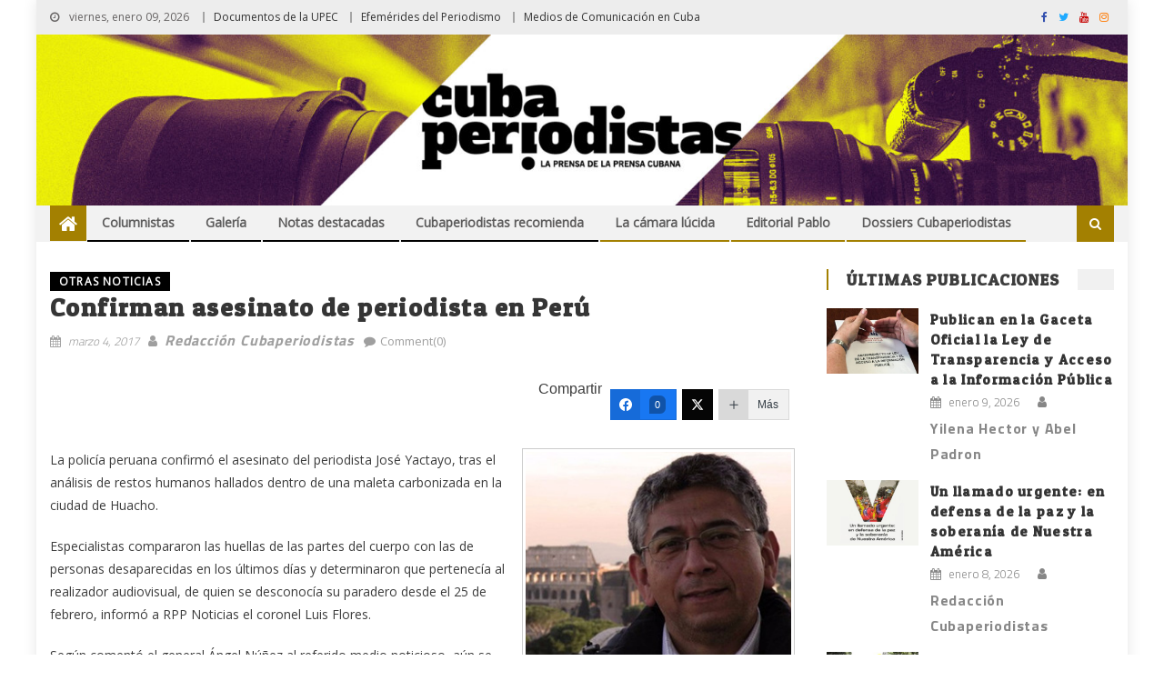

--- FILE ---
content_type: text/css
request_url: https://www.cubaperiodistas.cu/wp-content/themes/editorial/style.css?ver=1.3.9
body_size: 9945
content:
/*
Theme Name:     Editorial
Theme URI:      https://mysterythemes.com/wp-themes/editorial/
Author:         Mystery Themes
Author URI:     https://mysterythemes.com/
Description:    Editorial is a ultimate responsive magazine style Free WordPress theme. Suitable for online magazines, newspaper, publishing, personal blogs and any kind of sites. It is completely built on Customizer which allows you to customize most of the theme settings easily with live previews. It is fully widgetized theme so as to let users manage the website using the easy to use widgets. It is a flexible and powerful theme, which provides a lot of customization possibilities to the users. Get free support at https://mysterythemes.com/support/forum/themes/free-themes/ and check the demo at http://demo.mysterythemes.com/editorial/
Version:        1.3.9
License:        GNU General Public License v3 or later
License URI:    http://www.gnu.org/licenses/gpl-3.0.html
Text Domain:    editorial
Tags:           news, grid-layout, custom-colors, one-column, two-columns, three-columns, left-sidebar, right-sidebar, footer-widgets, full-width-template, theme-options, translation-ready, rtl-language-support

This theme, like WordPress, is licensed under the GPL.
Use it to make something cool, have fun, and share what you've learned with others.

Editorial is based on Underscores http://underscores.me/, (C) 2012-2015 Automattic, Inc.
Underscores is distributed under the terms of the GNU GPL v3 or later.

Normalizing styles have been helped along thanks to the fine work of
Nicolas Gallagher and Jonathan Neal http://necolas.github.com/normalize.css/
*//*--------------------------------------------------------------
Reset
--------------------------------------------------------------*/

html, body, div, span, applet, object, iframe, 
h1, h2, h3, h4, h5, h6, p, blockquote, pre, a, 
abbr, acronym, address, big, cite, code, del, dfn, em, font, 
ins, kbd, q, s, samp, small, strike, strong, sub, sup, 
tt, var, dl, dt, dd, ol, ul, li, fieldset, form, label, legend, 
table, caption, tbody, tfoot, thead, tr, th, td {
    border: 0;
    font-family: inherit;
    font-size: 100%;
    font-style: inherit;
    font-weight: inherit;
    margin: 0;
    outline: 0;
    padding: 0;
    vertical-align: baseline;
}

html {
    font-size: 62.5%;
    /* Corrects text resizing oddly in IE6/7 when body font-size is set using em units http://clagnut.com/blog/348/#c790 */
    overflow-y: scroll;
    /* Keeps page centered in all browsers regardless of content height */
    -webkit-text-size-adjust: 100%;
    /* Prevents iOS text size adjust after orientation change, without disabling user zoom */
    -ms-text-size-adjust: 100%;
    /* www.456bereastreet.com/archive/201012/controlling_text_size_in_safari_for_ios_without_disabling_user_zoom/ */
}

*,
*:before,
*:after {
    /* apply a natural box layout model to all elements; see http://www.paulirish.com/2012/box-sizing-border-box-ftw/ */
    -webkit-box-sizing: border-box;
    /* Not needed for modern webkit but still used by Blackberry Browser 7.0; see http://caniuse.com/#search=box-sizing */
    -moz-box-sizing: border-box;
    /* Still needed for Firefox 28; see http://caniuse.com/#search=box-sizing */
    box-sizing: border-box;
}

body {
    background: #fff;
}

article,
aside,
details,
figcaption,
figure,
footer,
header,
main,
nav,
section {
    display: block;
}

ol,
ul {
    list-style: none;
}

table {
    border-collapse: separate;
    border-spacing: 0;
}

caption,
th,
td {
    font-weight: normal;
    text-align: left;
}

blockquote:before,
blockquote:after,
q:before,
q:after {
    content: "";
}

blockquote,
q {
    quotes: "" "";
}

a:focus {
    outline: 0;
}

a:hover,
a:active {
    outline: 0;
}

a img {
    border: 0;
}


/*--------------------------------------------------------------
Typography
--------------------------------------------------------------*/

body,
button,
input,
select,
textarea {
    color: #3d3d3d;
    font-family: 'Titillium Web', sans-serif;
    font-size: 14px;
    line-height: 1.8;
    font-weight: 400;
}

h1,
h2,
h3,
h4,
h5,
h6 {
    clear: both;
    font-weight: normal;
    font-family: 'Titillium Web', sans-serif;
    line-height: 1.3;
    margin-bottom: 15px;
    color: #3d3d3d;
    font-weight: 700;
}

p {
    margin-bottom: 20px;
}

b,
strong {
    font-weight: bold;
}

dfn,
cite,
em,
i {
    font-style: italic;
}

blockquote {
    margin: 0 15px;
    font-size: 20px;
    font-style: italic;
    font-family: 'Titillium Web', sans-serif;
    font-weight: 300;
}

address {
    margin: 0 0 15px;
}

pre {
    background: #eee;
    font-family: "Courier 10 Pitch", Courier, monospace;
    font-size: 15px;
    font-size: 1.5rem;
    line-height: 1.6;
    margin-bottom: 1.6em;
    max-width: 100%;
    overflow: auto;
    padding: 1.6em;
}

code,
kbd,
tt,
var {
    font: 15px Monaco, Consolas, "Andale Mono", "DejaVu Sans Mono", monospace;
}

abbr,
acronym {
    border-bottom: 1px dotted #666;
    cursor: help;
}

mark,
ins {
    background: #fff9c0;
    text-decoration: none;
}

sup,
sub {
    font-size: 75%;
    height: 0;
    line-height: 0;
    position: relative;
    vertical-align: baseline;
}

sup {
    bottom: 1ex;
}

sub {
    top: .5ex;
}

small {
    font-size: 75%;
}

big {
    font-size: 125%;
}

h1 {
    font-size: 36px;
}

h2 {
    font-size: 30px;
}

h3 {
    font-size: 26px;
}

h4 {
    font-size: 20px;
}

h5 {
    font-size: 18px;
}

h6 {
    font-size: 16px;
}


/*--------------------------------------------------------------
Elements
--------------------------------------------------------------*/

hr {
    background-color: #ccc;
    border: 0;
    height: 1px;
    margin-bottom: 15px;
}

ul,
ol {
    margin: 0 0 15px 20px;
}

ul {
    list-style: disc;
}

ol {
    list-style: decimal;
}

li > ul,
li > ol {
    margin-bottom: 0;
    margin-left: 15px;
}

dt {
    font-weight: bold;
}

dd {
    margin: 0 15px 15px;
}

img {
    height: auto;
    /* Make sure images are scaled correctly. */
    max-width: 100%;
    /* Adhere to container width. */
    vertical-align: middle;
}

figure {
    margin: 0;
}

table {
    margin: 0 0 15px;
    width: 100%;
    border-collapse: collapse;
}

th {
    font-weight: bold;
    border: 1px solid #CCC;
    padding: 5px 10px;
}

td {
    border: 1px solid #CCC;
    padding: 5px 10px;
}


/*--------------------------------------------------------------
Forms
--------------------------------------------------------------*/

button,
input,
select,
textarea {
    font-size: 100%;
    /* Corrects font size not being inherited in all browsers */
    margin: 0;
    /* Addresses margins set differently in IE6/7, F3/4, S5, Chrome */
    vertical-align: middle;
}

.navigation .nav-links a,
.bttn,
button,
input[type="button"],
input[type="reset"],
input[type="submit"] {
    background: #f54337;
    color: #ffffff;
    cursor: pointer;
    /* Improves usability and consistency of cursor style between image-type 'input' and others */
    font-size: 14px;
    line-height: 13px;
    height: 33px;
    border: none;
    padding: 10px 15px;
    font-weight: 400;
    display: inline-block;
    position: relative;
    text-shadow: none;
    border: 1px solid #f54337;
}

.navigation .nav-links a:hover,
.bttn:hover,
button,
input[type="button"]:hover,
input[type="reset"]:hover,
input[type="submit"]:hover {
    background: #f54337;
    color: #ffffff !important;
}

input[type="checkbox"],
input[type="radio"] {
    padding: 0;
}

button::-moz-focus-inner,
input::-moz-focus-inner {
    /* Corrects inner padding and border displayed oddly in FF3/4 www.sitepen.com/blog/2008/05/14/the-devils-in-the-details-fixing-dojos-toolbar-buttons/ */
    border: 0;
    padding: 0;
}

input[type="text"],
input[type="email"],
input[type="url"],
input[type="password"],
input[type="search"] {
    color: #666;
    border: 1px solid #ccc;
    height: 36px;
    width: 100%;
    -webkit-appearance: none;
}

input[type="text"]:focus,
input[type="email"]:focus,
input[type="url"]:focus,
input[type="password"]:focus,
input[type="search"]:focus,
textarea:focus {
    border: 1px solid #AAA;
}

.searchform input[type="text"]:focus {
    border: none;
}

input[type="text"],
input[type="email"],
input[type="url"],
input[type="password"],
input[type="search"] {
    padding: 3px 6px;
}

textarea {
    overflow: auto;
    /* Removes default vertical scrollbar in IE6/7/8/9 */
    padding-left: 3px;
    vertical-align: top;
    /* Improves readability and alignment in all browsers */
    color: #666;
    border: 1px solid #ccc;
    height: 160px;
    max-width: 100%;
    width: 100%;
}

.no-results input[type="search"] {
    width: 45%;
}


/*--------------------------------------------------------------
Links
--------------------------------------------------------------*/

a {
    color: #f54337;
    text-decoration: none;
    transition: all 0.3s ease-in-out;
    -webkit-transition: all 0.3s ease-in-out;
    -moz-transition: all 0.3s ease-in-out;
}

a:visited {}

a:hover,
a:focus,
a:active {
    color: #f54337;
}


/*--------------------------------------------------------------
Accessibility
--------------------------------------------------------------*/


/* Text meant only for screen readers */

.screen-reader-text {
    clip: rect(1px, 1px, 1px, 1px);
    position: absolute !important;
}

.screen-reader-text:hover,
.screen-reader-text:active,
.screen-reader-text:focus {
    background-color: #f1f1f1;
    border-radius: 3px;
    box-shadow: 0 0 2px 2px rgba(0, 0, 0, 0.6);
    clip: auto !important;
    color: #21759b;
    display: block;
    font-size: 14px;
    font-weight: bold;
    height: auto;
    left: 5px;
    line-height: normal;
    padding: 15px 23px 14px;
    text-decoration: none;
    top: 5px;
    width: auto;
    z-index: 100000;
    /* Above WP toolbar */
}


/*--------------------------------------------------------------
Alignments
--------------------------------------------------------------*/

.alignleft {
    display: inline;
    float: left;
    margin-right: 15px;
}

.alignright {
    display: inline;
    float: right;
    margin-left: 15px;
}

.aligncenter {
    clear: both;
    display: block;
    margin: 0 auto;
}


/*--------------------------------------------------------------
Clearings
--------------------------------------------------------------*/

.clearfix:before,
.clearfix:after,
.row:before,
.row:after,
.entry-content:before,
.entry-content:after,
.comment-content:before,
.comment-content:after,
.site-header:before,
.site-header:after,
.site-content:before,
.site-content:after,
.site-footer:before,
.site-footer:after,
.mt-container:after,
.mt-container:before {
    content: '';
    display: table;
}

.clearfix:after,
.row:after,
.entry-content:after,
.comment-content:after,
.site-header:after,
.site-content:after,
.site-footer:after,
.mt-container:after {
    clear: both;
}

.clear {
    clear: both;
}


/*--------------------------------------------------------------
9.0 Widgets
--------------------------------------------------------------*/

.widget {
    margin: 0 0 25px;
    padding-bottom: 10px;
}


/* Make sure select elements fit in widgets */

.widget select {
    max-width: 100%;
}


/*--------------------------------------------------------------
Posts and pages
--------------------------------------------------------------*/

.sticky {
    display: block;
}

h1.entry-title {
    color: #353535;
    font-weight: 700;
    margin-bottom: 0;
    padding-bottom: 0;
    text-transform: capitalize;
}

h1.entry-title a {
    color: #3d3d3d;
}

.hentry {
    margin: 0 0 15px;
}

.single .byline,
.group-blog .byline,
.posted-on,
.blog-author,
.blog-cat {
    display: inline;
    font-family: 'Titillium Web', sans-serif;
    font-size: 14px;
    font-style: italic;
    font-weight: 300;
}

.cat-links {
    margin-right: 10px;
}

.page-content,
.entry-content,
.entry-summary {
    margin: 15px 0 0;
}

.page-links {
    clear: both;
    margin: 0 0 15px;
}

.edit-link .post-edit-link {
    background: #f54337;
    padding: 4px 10px;
    color: #FFF !important;
    line-height: 1;
    border-radius: 3px;
    font-size: 13px;
}

.edit-link .post-edit-link:before {
    content: "\f044";
    font-family: FontAwesome;
    margin-right: 5px;
}

#blog-post article.hentry,
.search article.hentry,
.archive article.hentry,
.tag article.hentry,
.category article.hentry,
.blog article.hentry {
    margin-bottom: 20px;
    padding-bottom: 20px;
    border-bottom: 1px dashed #DDD;
}

.blog article.hentry:first-child {
    margin-top: 30px;
}

article.hentry .edit-link {
    display: block;
    margin-top: 20px;
}

article.hentry h1.entry-title {
    margin-bottom: 5px;
    line-height: 1.2;
}

article.hentry .entry-footer > span {
    margin-right: 15px;
    font-size: 13px;
}

.page-header .page-title {
    color: #333333;
    padding-bottom: 15px;
}

.posted-on:before {
    content: "\f073";
    font-family: FontAwesome;
    font-style: normal;
    margin-right: 5px;
}

.cat-links:before {
    content: "\f07c";
    font-family: FontAwesome;
    font-style: normal;
    margin-right: 5px;
}

.comments-link:before {
    content: "\f075";
    font-family: FontAwesome;
    font-style: normal;
    margin-right: 5px;
}

.byline:before {
    content: "\f007";
    font-family: FontAwesome;
    font-style: normal;
    margin-right: 5px;
}

.tags-links:before {
    content: "\f02c";
    font-family: FontAwesome;
    font-style: normal;
    margin-right: 3px;
}

.updated {
    display: none;
}

.published.updated {
    display: inline-block;
}

.entry-footer a {
    color: #999;
}

.entry-footer a:hover {
    color: #f54337
}

.nav-links .meta-nav {
    display: none;
}

.nav-links .nav-previous,
.nav-links .nav-next {
    width: 50%;
    float: left;
}

.nav-links .nav-next {
    text-align: right;
    float: right;
}

.nav-links .nav-previous a:before {
    content: "\f0d9";
    font-family: FontAwesome;
    font-style: normal;
    margin-right: 5px;
}

.nav-links .nav-next a:after {
    content: "\f0da";
    font-family: FontAwesome;
    font-style: normal;
    margin-left: 5px;
}

.nav-links .nav-previous,
.nav-links .nav-next {
  float: left;
  width: 25%;
}

.nav-links .nav-next {
  float: right;
}

.nav-links .nav-next a,
.nav-links .nav-previous a {
  display: block;
  overflow: hidden;
  text-overflow: ellipsis;
  white-space: nowrap;
}

.entry-thumbnail {
    width: 38%;
    float: left;
}

.entry-excerpt {
    width: 60%;
    float: right;
}

.short-content {
    margin-bottom: 10px;
}

.short-content + .bttn {
    float: right;
}

.entry-footer {
    margin-top: 10px;
}

.full-width {
    float: none;
    width: 100%;
}


/*--------------------------------------------------------------
Asides
--------------------------------------------------------------*/

.blog .format-aside .entry-title,
.archive .format-aside .entry-title {
    display: none;
}


/*--------------------------------------------------------------
Comments
--------------------------------------------------------------*/

.comment-content a {
    word-wrap: break-word;
}

.bypostauthor {
    display: block;
}

#comments h2.comments-title {
    color: #333;
    display: inline-block;
    font-size: 22px;
    font-style: normal;
    font-weight: 700;
    margin: 15px 0;
    padding: 8px 15px;
}

#comments h3 {
    margin: 0 0 10px;
    color: #141414;
    font-weight: 600;
    display: inline-block;
    line-height: 22px;
    font-size: 18px;
}

#commentform label {
    width: 120px;
    display: block;
}

textarea#comment {
    width: 100%;
    height: 150px;
}


/*Comment Lists*/

.comments-area ol {
    margin: 0;
    padding: 0;
    list-style: none;
}

.comments-area ol.children {
    margin: 0 0 0 15px;
}

.comment-list .comment-body {
    padding: 15px;
    margin-bottom: 20px;
    background: #F2F2F2;
    border-top: 2px solid #f54337;
}

.comment-author img {
    vertical-align: text-top;
    margin-right: 15px;
}

.comment-metadata {
  margin-top: -10px;
  padding-left: 57px;
}

.comment-content {
  padding-left: 58px;
  margin-top: 10px;
}

.comment-author .fn {
    font-style: normal;
    font-size: 16px;
    text-transform: capitalize;
    font-weight: bold;
}

.comment-author .fn .url {
    color: #333;
    padding: 0 5px;
}

.comment-author .fn .url:hover {
    color: #f54337;
}

.comment-author .says {
    display: none;
}

.commentmetadata {
    float: right;
    font-weight: normal;
    font-size: 12px;
    font-style: italic;
    font-weight: 300;
}

.commentmetadata a {
    color: #666;
}

.commentmetadata .comment-edit-link {
    color: #01AEFD;
}

.commentmetadata + .clear {
    margin-bottom: 20px;
}

.reply .comment-reply-link {
    background: none repeat scroll 0 0 #f54337;
    border-radius: 3px;
    color: #FFFFFF;
    font-size: 13px;
    line-height: 1;
    padding: 2px 10px;
}

#respond {
    background: #f9f9f9 none repeat scroll 0 0;
    color: #141414;
    margin-top: 90px;
    padding: 20px;
}

#commentform .form-submit {
    margin-bottom: 0;
}

#cancel-comment-reply-link {
    font-style: italic;
    color: #f54337;
}

#cancel-comment-reply-link:before {
    font-family: FontAwesome;
    content: "\f057";
    margin: 0 5px 0 20px;
    font-style: normal;
    color: #f54337;
}

.logged-in-as a {
    color: #f54337;
}


/*--------------------------------------------------------------
Infinite scroll
--------------------------------------------------------------*/


/* Globally hidden elements when Infinite Scroll is supported and in use. */

.infinite-scroll .paging-navigation,

/* Older / Newer Posts Navigation (always hidden) */

.infinite-scroll.neverending .site-footer {
    /* Theme Footer (when set to scrolling) */
    display: none;
}


/* When Infinite Scroll has reached its end we need to re-display elements that were hidden (via .neverending) before */

.infinity-end.neverending .site-footer {
    display: block;
}

#infinite-footer {
    display: none;
}


/*--------------------------------------------------------------
Media
--------------------------------------------------------------*/

.page-content img.wp-smiley,
.entry-content img.wp-smiley,
.comment-content img.wp-smiley {
    border: none;
    margin-bottom: 0;
    margin-top: 0;
    padding: 0;
}

.wp-caption {
    border: 1px solid #ccc;
    margin-bottom: 15px;
    max-width: 100%;
}

.wp-caption img[class*="wp-image-"] {
    display: block;
    margin: 1.2% auto 0;
    max-width: 98%;
}

.wp-caption-text {
    text-align: center;
}

.wp-caption .wp-caption-text {
    margin: 10px 0;
}

.site-main .gallery {
    margin-bottom: 1.5em;
}

.gallery-caption {}

.site-main .gallery a img {
    border: none;
    height: auto;
    max-width: 90%;
}

.site-main .gallery dd,
.site-main .gallery figcaption {
    margin: 0;
}

.site-main .gallery-columns-4 .gallery-item {}

.site-main .gallery-columns-4 .gallery-item img {}


/* Make sure embeds and iframes fit their containers */

embed,
iframe,
object {
    max-width: 100%;
}


/*--------------------------------------------------------------
Galleries
--------------------------------------------------------------*/
.gallery {
    margin-bottom: 1.5em;
    margin-left: -2%;
}

.gallery-item {
    display: inline-block;
    text-align: center;
    vertical-align: top;
    width: 100%;
    margin-bottom: 3%;
    margin-left: 2%;
}

.site-main .gallery a img {
  max-width: none;
  width: 100%;
}

.gallery-columns-2 .gallery-item {
    max-width: 47%;
}

.gallery-columns-3 .gallery-item {
    max-width: 31.33%;
}

.gallery-columns-4 .gallery-item {
    max-width: 23%;
}

.gallery-columns-5 .gallery-item {
    max-width: 18%;
}

.gallery-columns-6 .gallery-item {
    max-width: 14.66%;
}

.gallery-columns-7 .gallery-item {
    max-width: 12.28%;
}

.gallery-columns-8 .gallery-item {
    max-width: 10.5%;
}

.gallery-columns-9 .gallery-item {
    max-width: 9.11%;
}

.gallery-caption {
    display: block;
}


/*--------------------------------------------------------------
Grid CSS
--------------------------------------------------------------*/

.mt-column-wrapper {
    margin-left: -2%;
}

.mt-column-1 {
    float: left;
    width: 98%;
    margin-left: 2%;
}

.mt-column-2 {
    float: left;
    width: 48%;
    margin-left: 2%;
}

.mt-column-3 {
    float: left;
    width: 31.33%;
    margin-left: 2%;
}

.mt-column-4 {
    float: left;
    width: 23%;
    margin-left: 2%;
}


/*--------------------------------------------------------------
COMMON CSS
--------------------------------------------------------------*/

body {
    font-weight: 400;
    overflow: hidden;
    position: relative;
    font-family: 'Titillium Web', sans-serif;
    line-height: 1.8;
}

.boxed_layout #page {
    box-shadow: 0 0 15px rgba(0, 0, 0, 0.1);
    margin: 0 auto;
    width: 1200px;
    background: #ffffff;
}

body.fullwidth-layout #page {
    background: #fff none repeat scroll 0 0;
}

.mt-container {
    width: 1170px;
    margin: 0 auto;
}

.hide {
    display: none;
}


/*--------------------------------------------------------------
TOP HEADER CSS
--------------------------------------------------------------*/

.top-header-section {
    background: rgba(0, 0, 0, 0.07) none repeat scroll 0 0;
    font-size: 12px;
    padding: 8px 0;
}

.top-header-section .date-section {
    float: left;
    margin-right: 15px;
    color: #666363;
}

.top-header-section .date-section::before {
    content: "\f017";
    display: inline-block;
    font-family: FontAwesome;
    margin-right: 8px;
}

.top-menu ul,
#footer-navigation ul {
    list-style: outside none none;
    margin: 0;
    padding: 0;
}

.top-menu ul li,
#footer-navigation ul li {
    border-left: 2px solid rgba(0, 0, 0, 0.3);
    display: inline-block;
    line-height: 12px;
    margin-right: 10px;
    padding: 0 0 0 10px;
}

.top-menu ul li a,
#footer-navigation ul li a {
    color: #333;
}

.top-menu ul li a:hover,
#footer-navigation ul li a:hover {
    color: #f54337;
}

#top-header-navigation {
    float: left;
}

#footer-navigation ul li ul {
    display: none;
}


/*--------------------------------------------------------------
# Social Links CSS
--------------------------------------------------------------*/

.top-social-wrapper {
    float: right;
}

.top-social-wrapper .social-link {
    display: inline-block;
    padding: 0 6px;
}

.top-social-wrapper .social-link .fa-facebook {
    color: #3350ae;
}

.top-social-wrapper .social-link .fa-twitter {
    color: #1eaaff;
}

.top-social-wrapper .social-link .fa-linkedin {
    color: #0084d7;
}

.top-social-wrapper .social-link .fa-youtube {
    color: #c70504;
}

.top-social-wrapper .social-link .fa-instagram {
    color: #ff7900;
}

.top-social-wrapper .social-link .fa-pinterest {
    color: #e02828;
}

.top-social-wrapper .social-link .fa-google-plus {
    color: #e02828;
}

.top-social-wrapper .social-link .fa-vimeo {
    color: #15DEFF;
}


/*--------------------------------------------------------------
MIDDLE HEADER CSS
--------------------------------------------------------------*/

.logo-ads-wrapper {
    padding: 20px 0;
}

.custom-logo-link {
    display: block;
    margin: 24px 0;
}

.site-branding {
    float: left;
}

.site-title-wrapper {
    margin-top: 15px;
}

.site-logo {
    margin: 30px 0;
}

.site-title {
    font-size: 32px;
    font-weight: 700;
    line-height: 36px;
    margin: 0;
    text-transform: uppercase;
}

.site-description {
    margin: 0;
}

.header-ads-wrapper {
    float: right;
}

.home .header-ads-wrapper .widget.editorial_ads_banner , 
.header-ads-wrapper .widget.editorial_ads_banner  {
    margin: 0;
    padding: 0;
}

.header-ads-wrapper .widget.editorial_782x90_banner {
    margin: 0;
}

.home .widget.editorial_ads_banner {
  margin-top: 10px;
  text-align: center;
}


/*--------------------------------------------------------------
BOTTOM HEADER CSS
--------------------------------------------------------------*/

#masthead {
    margin-bottom: 30px;
}

.bottom-header-wrapper {
    background: rgba(0, 0, 0, 0.05) none repeat scroll 0 0;
}

.is-sticky .bottom-header-wrapper {
  background: #f1f1f1 none repeat scroll 0 0;
  z-index: 999;
}

.home-icon,
#site-navigation {
    float: left;
}

.home-icon {
    font-size: 22px;
    padding: 0 10px;
    background: #f54337;
}

.home-icon a,
.home-icon a:hover {
    color: #ffffff;
}

#site-navigation ul {
    margin: 0;
    list-style: none;
    padding: 0;
}

#site-navigation ul li {
    border-bottom: 2px solid #f54337;
    float: left;
    line-height: 38px;
    margin: 0 1px;
    position: relative;
    text-transform: capitalize;
}

#site-navigation ul li a {
    margin: 0 1px;
    padding: 0 15px;
    color: #5d5c5c;
    font-weight: 600;
    display: block;
}

#site-navigation ul li a:hover,
#site-navigation ul li.current-menu-item a {
    color: #f54337;
}

#site-navigation ul.sub-menu, #site-navigation ul.children {
    background: #f2f2f2 none repeat scroll 0 0;
    left: 0;
    min-width: 200px;
    position: absolute;
    top: 120%;
    z-index: 99;
    opacity: 0;
    visibility: hidden;
    -webkit-transition: all 0.5s ease;
    -moz-transition: all 0.5s ease;
    -ms-transition: all 0.5s ease;
    -o-transition: all 0.5s ease;
    transition: all 0.5s ease;
}

#site-navigation ul li:hover > ul.sub-menu, #site-navigation ul li:hover > ul.children {
    opacity: 1;
    visibility: visible;
    top: 100%;
}

#site-navigation ul.sub-menu li, #site-navigation ul.children li {
    float: none;
    display: block;
    border-bottom: 1px solid #e1e1e1;
}

#site-navigation ul.sub-menu li:last-child, #site-navigation ul.children li:last-child {
    border: none;
}

#site-navigation ul.sub-menu ul, #site-navigation ul.children ul {
    right: -100%;
    left: auto;
    top: -20%;
}

#site-navigation ul.sub-menu li:hover > ul, #site-navigation ul.children li:hover > ul {
    top: 0;
}

#site-navigation li.menu-item-has-children > a:after, #site-navigation li.page_item_has_children > a:after{
    content: "\f107";
    font-family: FontAwesome;
    position: absolute;
    right: 15px;
    top: 2px;
}

#site-navigation ul.sub-menu li.menu-item-has-children > a:after, #site-navigation ul.children li.page_item_has_children > a:after {
    content: "\f105";
}

#site-navigation ul li.menu-item-has-children a, #site-navigation ul li.page_item_has_children a {
    margin-right: 15px;
}

.header-search-wrapper {
    float: right;
    position: relative;
}

.search-main {
    display: block;
    line-height: 40px;
    padding: 0 14px;
    cursor: pointer;
    color: #ffffff;
    background: #f54337;
}

.header-search-wrapper .search-form-main {
    background: #ffffff none repeat scroll 0 0;
    box-shadow: 1px 1px 7px rgba(0, 0, 0, 0.15);
    border-top: 2px solid #f54337;
    padding: 15px;
    position: absolute;
    right: 0;
    top: 130%;
    width: 300px;
    z-index: 9999;
    opacity: 0;
    visibility: hidden;
}

.header-search-wrapper .search-form-main:before {
    border-left: 10px solid transparent;
    border-right: 10px solid transparent;
    border-bottom: 10px solid #f54337;
    content: "";
    position: absolute;
    right: 15px;
    top: -10px;
}

.header-search-wrapper .search-form-main .search-field {
    border-radius: 0;
    padding: 4px 10px;
    width: 80%;
    float: left;
}

.header-search-wrapper .search-form-main .search-submit {
    border: medium none;
    border-radius: 0;
    box-shadow: none;
    color: #fff;
    float: left;
    padding: 10px 0 10px;
    width: 20%;
    height: 36px;
    background: #f54337;
}

.search-form-main.active-search {
    opacity: 1;
    visibility: visible;
}

.menu-toggle {
    color: #333;
    display: none;
    float: left;
    font-size: 20px;
    padding: 2px 15px;
}

.sub-toggle {
    display: none;
}


/*--------------------------------------------------------------
TICKER CSS
--------------------------------------------------------------*/

.editorial-ticker-wrapper {
    margin-top: 30px;
}

#mt-newsTicker {
    list-style: outside none none;
    margin: 0;
    padding: 0;
}

.ticker-caption {
    background: #3f3f3f none repeat scroll 0 0;
    color: #fff;
    display: inline-block;
    float: left;
    font-size: 14px;
    font-weight: 700;
    padding: 5px 0;
    text-align: center;
    width: 10%;
    position: relative;
}

.ticker-caption::after {
    border-bottom: 18px solid transparent;
    border-left: 12px solid #3f3f3f;
    border-top: 18px solid transparent;
    content: "";
    position: absolute;
    right: -12px;
    top: 0;
}

.ticker-content-wrapper {
    border: 1px solid #e1e1e1;
    float: left;
    height: 36px;
    overflow: hidden;
    padding: 4px 0px 0 30px;
    width: 90%;
    position: relative;
    border-left: none;
}

.ticker-content-wrapper .news-post a {
    color: #666;
}

.ticker-content-wrapper .bx-controls {
    position: absolute;
    right: 5px;
    top: 0;
}

.ticker-content-wrapper .bx-controls a {
    color: #333;
    display: inline-block;
    margin: 5px 10px 0 0;
    opacity: 0.6;
    position: static;
    vertical-align: top;
}

.ticker-content-wrapper .bx-controls a:hover {
    opacity: 1;
}


/*--------------------------------------------------------------
SLIDER CSS
--------------------------------------------------------------*/

.mt-featured-slider-wrapper {
    float: left;
    margin-right: 1%;
    width: 50%;
}

.editorialSlider {
    margin: 0;
    list-style: none;
}

.mt-slider-section,
.featured-post-wrapper .single-featured-wrap,
.editorial_block_grid .single-post-wrapper {
    position: relative;
}

.mt-slider-section .slider-content-wrapper,
.featured-post-wrapper .single-featured-wrap .featured-content-wrapper,
.editorial_block_grid .post-content-wrapper {
    background: rgba(0, 0, 0, 0) linear-gradient(to bottom, rgba(0, 0, 0, 0), rgba(0, 0, 0, 0.6)) repeat scroll 0 0;
    bottom: 0;
    left: 0;
    padding: 0 20px 20px;
    position: absolute;
    width: 100%;
}

.mt-slider-section .slide-title,
.featured-post-wrapper .featured-title,
.editorial_block_grid .post-title {
    margin-bottom: 0;
    line-height: 28px;
}

.mt-slider-section .slide-title {
    margin-top: 5px;
}

.mt-slider-section .slide-title a,
.featured-post-wrapper .featured-title a,
.editorial_block_grid .post-title a {
    color: #fff;
    font-size: 24px;
    text-transform: uppercase;
}

.mt-slider-section .slide-title a:hover,
.featured-post-wrapper .featured-title a:hover,
.editorial_block_grid .post-title a:hover {
    color: #f54337;
}

.slider-meta-wrapper .post-meta-wrapper > span,
.slider-meta-wrapper .post-meta-wrapper > a,
.featured-meta-wrapper .post-meta-wrapper > span,
.featured-meta-wrapper .post-meta-wrapper > a,
.post-meta-wrapper > span,
.post-meta-wrapper span a {
    color: #878787;
    display: inline-block;
    font-size: 13px;
    margin: 2px 10px 0 0;
    -webkit-transition: all 0.5s ease;
    -moz-transition: all 0.5s ease;
    -ms-transition: all 0.5s ease;
    -o-transition: all 0.5s ease;
    transition: all 0.5s ease;
    font-style: normal;
}

.editorial_featured_slider .post-meta-wrapper > span,
.editorial_featured_slider .post-meta-wrapper a,
.editorial_block_grid .post-meta-wrapper > span,
.editorial_block_grid .post-meta-wrapper a {
    color: #dfdcdc;
}

.slider-meta-wrapper span:hover,
.slider-meta-wrapper a:hover,
.featured-meta-wrapper span:hover,
.featured-meta-wrapper a:hover,
.post-meta-wrapper > span:hover,
.post-meta-wrapper span > a:hover {
    color: #f54337;
}

.category-button a {
    background: red none repeat scroll 0 0;
    color: #fff;
    display: inline-block;
    margin: 0 10px 2px 0;
    text-transform: uppercase;
    font-size: 12px;
    padding: 0 10px;
}

.category-button a:hover {
    color: #ffffff !important;
}

.mt-slider-section .bx-controls {
    position: absolute;
    right: 10px;
    top: 10px;
}

.mt-slider-section .bx-controls a {
    background: #333 none repeat scroll 0 0;
    color: #ffffff;
    display: inline-block;
    font-size: 10px;
    margin: 0 0 0 5px;
    padding: 4px 10px;
    opacity: 0.6;
}

.mt-slider-section .bx-controls a:hover {
    background: #f54337;
    opacity: 1;
    color: #fff;
}

.featured-post-wrapper {
    float: right;
    width: 49%;
}

.featured-left-section {
    float: left;
    width: 48.8%;
}

.featured-left-section .single-featured-wrap {
    margin-bottom: 10px;
}

.featured-left-section .single-featured-wrap:last-child {
    margin: 0;
}

.featured-right-section {
    float: right;
    width: 49.5%;
}

.featured-post-wrapper .single-featured-wrap .featured-content-wrapper {
    padding: 0 10px 10px;
}

.featured-post-wrapper .featured-title, 
.editorial_block_grid .post-content-wrapper .post-title {
    line-height: 22px;
    margin: 5px 0 0;
}

.featured-post-wrapper .featured-title a,
.editorial_block_grid .post-content-wrapper .post-title a {
    font-size: 18px;
}

.featured-slider-section .block-header {
    display: none;
}

.cS-hidden {
    height: 1px;
    opacity: 0;
    filter: alpha(opacity=0);
    overflow: hidden;
}


/*--------------------------------------------------------------
Editorial Grid Block
--------------------------------------------------------------*/

.home .widget {
    margin: 30px 0 0;
    padding-bottom: 0;
}

.home .featured-slider-section .widget {
    margin: 0;
    padding: 0 0 10px;
}

.home .featured-slider-section .widget.editorial_block_grid {
    padding: 0;
}

.home-primary-wrapper {
    float: left;
    width: 66%;
}

.home-secondary-wrapper {
    float: right;
    width: 31%;
}

.editorial_block_grid .column-2-layout .single-post-wrapper,
.editorial_block_grid .column-3-layout .single-post-wrapper,
.editorial_block_grid .column-4-layout .single-post-wrapper {
    float: left;
    margin-left: 2%;
    width: 48%;
}

.editorial_block_grid .column-3-layout .single-post-wrapper {
    width: 32.33%;
    margin-left: 1%;
}

.editorial_block_grid .column-4-layout .single-post-wrapper {
    width: 23%;
}

.editorial_block_grid .block-posts-wrapper {
    margin-left: -2%;
}

.editorial_block_grid .column-3-layout .block-posts-wrapper {
    margin-left: -1%;
}

.block-header,
.widget .widget-title-wrapper,
.related-articles-wrapper .widget-title-wrapper {
    background: #f1f1f1 none repeat scroll 0 0;
    border-left: 2px solid #f54337;
    line-height: 18px;
    margin-bottom: 20px;
    min-height: 23px;
    text-align: left;
}

.block-header .block-title,
.widget .widget-title,
.related-articles-wrapper .related-title {
    background: #fff none repeat scroll 0 0;
    display: inline-block;
    font-size: 18px;
    margin: 0;
    padding: 0 20px;
    text-transform: uppercase;
}

.block-header .block-title a,
.widget .widget-title a,
.related-articles-wrapper .related-title a{
    color: #333;
}


.block-header .block-title a:hover,
.widget .widget-title a:hover,
.related-articles-wrapper .related-title a:hover{
    color: #f54337;
}

.grid-posts-block .post-content-wrapper,
.column-posts-block .post-content-wrapper {
    margin-top: 10px;
}

.grid-posts-block .post-title,
.column-posts-block .post-title {
    margin: 0;
}

.grid-posts-block .post-title a,
.column-posts-block .post-title a {
    color: #333333;
    font-size: 18px;
    text-transform: uppercase;
}

.single-post-wrapper .post-meta-wrapper > span,
.single-post-wrapper .post-meta-wrapper span > a {
    font-style: normal;
}

.post-content-wrapper .post-content {
    color: #656565;
    font-size: 14px;
    margin-top: 16px;
}

.list-posts-block .single-post-wrapper,
.column-posts-block .single-post-wrapper.secondary-post {
    margin-bottom: 15px;
}

.list-posts-block .single-post-wrapper .post-thumb-wrapper,
.column-posts-block .single-post-wrapper.secondary-post .post-thumb-wrapper {
    float: left;
    margin-right: 2%;
    width: 32%;
}

.list-posts-block .single-post-wrapper .post-content-wrapper,
.column-posts-block .single-post-wrapper.secondary-post .post-content-wrapper {
    float: right;
    width: 64%;
}

.list-posts-block .single-post-wrapper .post-content-wrapper .comments-link,
.column-posts-block .single-post-wrapper.secondary-post .post-content-wrapper .comments-link {
    display: none;
}

.list-posts-block .single-post-wrapper .post-content-wrapper .post-title a,
.column-posts-block .single-post-wrapper.secondary-post .post-content-wrapper .post-title a {
    color: #333;
    font-size: 15px;
    text-transform: uppercase;
}

.list-posts-block .single-post-wrapper .post-content-wrapper .post-title,
.column-posts-block .single-post-wrapper.secondary-post .post-content-wrapper .post-title {
    margin: 0;
    line-height: 18px;
}

.grid-posts-block .post-title a:hover,
.list-posts-block .single-post-wrapper .post-content-wrapper .post-title a:hover,
.column-posts-block .single-post-wrapper.secondary-post .post-content-wrapper .post-title a:hover {
    color: #f54337;
}

.editorial_block_grid .single-post-wrapper {
    margin-bottom: 15px;
}


/*--------------------------------------------------------------
Editorial Default Widget
--------------------------------------------------------------*/

.widget_search .search-field {
    float: left;
    width: 78%;
}

.widget_search .search-submit {
    background: #f54337 none repeat scroll 0 0;
    color: #ffffff;
    height: 36px;
    width: 22%;
}

.widget_archive ul,
.widget_categories ul,
.widget_recent_entries ul,
.widget_meta ul,
.widget_recent_comments ul,
.widget_rss ul,
.widget_pages ul,
.widget_nav_menu ul {
    list-style: outside none none;
    margin: 0;
}

.widget_archive li,
.widget_categories li,
.widget_recent_entries li,
.widget_meta li,
.widget_recent_comments li,
.widget_rss li,
.widget_pages li,
.widget_nav_menu li {
    border-bottom: 1px solid rgba(0, 0, 0, 0.1);
    margin-bottom: 5px;
    padding-bottom: 5px;
}

.widget_archive li:last-child,
.widget_categories li:last-child,
.widget_recent_entries li:last-child,
.widget_meta li:last-child,
.widget_recent_comments li:last-child,
.widget_rss li:last-child,
.widget_pages li:last-child,
.widget_nav_menu li:last-child {
    border: none;
}

.widget_archive a,
.widget_categories a,
.widget_recent_entries a,
.widget_meta a,
.widget_recent_comments li,
.widget_rss li,
.widget_pages li a,
.widget_nav_menu li a {
    color: #333333;
    font-size: 14px;
    line-height: 32px;
    padding-left: 22px;
    position: relative;
    -webkit-transition: color 0.3s ease;
    -moz-transition: color 0.3s ease;
    -ms-transition: color 0.3s ease;
    -o-transition: color 0.3s ease;
    transition: color 0.3s ease;
    display: inline-block;
}

.widget a:hover,
.widget a:hover::before,
.widget li:hover::before {
    color: #f54337;
}

.widget_archive a::before,
.widget_categories a::before,
.widget_recent_entries a::before,
.widget_meta a::before,
.widget_recent_comments li::before,
.widget_rss li:before,
.widget_pages li a:before,
.widget_nav_menu li a:before {
    color: #afb4bd;
    content: "\f187";
    font-family: "FontAwesome";
    font-size: 14px;
    left: 0;
    position: absolute;
    top: 0px;
    -webkit-transition: color 0.3s ease;
    -moz-transition: color 0.3s ease;
    -ms-transition: color 0.3s ease;
    -o-transition: color 0.3s ease;
    transition: color 0.3s ease;
}

.widget_categories a::before {
    content: "\f07b";
}

.widget_recent_entries a::before {
    content: "\f101";
}

.widget_meta a::before,
.widget_nav_menu li a:before {
    content: "\f105";
}

.widget_recent_comments li::before {
    content: "\f086";
    top: 0;
}

.widget_rss li::before {
    content: "\f09e";
    top: 0;
}

.widget_pages li a:before {
    content: "\f1ea";
    top: 0;
}

.widget_search .search-field {
    width: 75%;
    float: left;
}

.widget_search .search-submit {
    height: 36px;
    width: 25%;
    background: #f54337;
    border-color: #f54337;
    color: #ffffff;
}

.widget_recent_entries .post-date {
    color: #8f8f8f;
    display: block;
    font-size: 11px;
    margin-top: -5px;
    padding-left: 24px;
}

.widget_nav_menu .sub-menu {
    display: none;
}

.widget_nav_menu li::before {
    top: 0;
}

.editorial-medium-banner {
    display: block;
    text-align: center;
}

.widget_tag_cloud .tagcloud a {
    color: #909090;
    font-size: 14px !important;
    border: 1px solid #cfcfcf;
    padding: 1px 10px;
    display: inline-block;
    margin: 0 5px 10px 0;
    border-radius: 2px;
}

.widget_tag_cloud .tagcloud a:hover {
    background: #F54037;
    color: #fff;
    border-color: #F54037;
}


/*--------------------------------------------------------------
Sidebar layout css 
--------------------------------------------------------------*/

#primary,
.home.blog #primary {
    float: left;
    width: 70%;
}

#secondary,
.home.blog #secondary {
    float: right;
    width: 27%;
}

.page-template-magazine-template #primary {
    float: none;
    width: 100%;
}

.left-sidebar #primary {
    float: right;
}

.left-sidebar #secondary {
    float: left;
}

.no-sidebar #primary {
    float: none;
    width: 100%;
    margin: 0 auto;
}

.no-sidebar #secondary {
    display: none;
}

.no-sidebar-center #primary {
    float: none;
    margin: 0 auto;
}

.home.blog #content .mt-container {
    margin: 60px auto;
}

.home.blog #content #primary article:first-child {
    margin-top: 0;
}


/*--------------------------------------------------------------
Search page css 
--------------------------------------------------------------*/

.search-results .entry-title,
.archive .entry-title,
.single .entry-title,
.entry-title {
    font-size: 28px;
    margin-bottom: 10px;
}

.entry-title a:hover {
    color: #F54337;
}

.entry-meta span a,
.entry-meta span,
.cat-links {
    color: #9f9f9f;
    font-size: 13px;
}

.entry-meta > span {
    margin-right: 5px;
    padding-right: 5px;
}

.entry-meta span a:hover {
    color: #F54337;
}

.archive .post-readmore a {
    position: relative;
}

.archive .post-readmore a::after {
    content: "\f101";
    display: inline-block;
    font-family: FontAwesome;
    font-size: 14px;
    opacity: 0;
    position: relative;
    right: -10px;
    visibility: visible;
    -webkit-transition: all 0.5s ease;
    -moz-transition: all 0.5s ease;
    -ms-transition: all 0.5s ease;
    -o-transition: all 0.5s ease;
    transition: all 0.5s ease;
}

.post-readmore a:hover:after {
    right: 0;
    opacity: 1;
    visibility: visible;
}

.post-readmore a:hover {
    color: #F54337;
}

.single-post-image {
    margin: 0 0 20px;
}


/*--------------------------------------------------------------
Editorial Block Column
--------------------------------------------------------------*/

.home-primary-wrapper .editorial_block_column {
    display: inline-block;
    margin-right: -4px;
    vertical-align: top;
    width: 47%;
    margin-left: 3%;
}

.home-primary-wrapper .editorial_block_column-wrap {
    margin-left: -3%;
}

.home-secondary-wrapper .editorial_block_column {
    width: 100%;
}

.home-secondary-wrapper .editorial_block_column {
    margin-left: 0;
}

.editorial_block_column .single-post-wrapper.primary-post {
    margin-bottom: 25px;
}

.home-primary-wrapper .editorial_782x90_banner {
    margin: 20px 0 0;
    text-align: center;
}


/*--------------------------------------------------------------
Editorial Block List
--------------------------------------------------------------*/

.editorial_block_list .single-post-wrapper {
    margin-bottom: 2%;
}

.editorial_block_list .post-thumb-wrapper {
    float: left;
    width: 48%;
}

.editorial_block_list .post-content-wrapper {
    float: right;
    width: 50%;
}


/*--------------------------------------------------------------
Footer CSS
--------------------------------------------------------------*/

#top-footer {
    background: rgba(0, 0, 0, 0.03) none repeat scroll 0 0;
    margin-top: 40px;
    padding: 40px 0 50px;
}

.mt-footer-widget-wrapper {
    margin-left: -2%;
}

#top-footer.column1 .mt-footer-widget,
#top-footer.column2 .mt-footer-widget,
#top-footer.column3 .mt-footer-widget,
#top-footer.column4 .mt-footer-widget {
    float: left;
    margin-left: 2%;
}

#top-footer.column1 .mt-footer-widget {
    width: 98%
}

#top-footer.column2 .mt-footer-widget {
    width: 48%
}

#top-footer.column3 .mt-footer-widget {
    width: 31.33%
}

#top-footer.column4 .mt-footer-widget {
    width: 23%
}

#top-footer .block-header,
#top-footer .widget .widget-title-wrapper,
#top-footer .block-header .block-title,
#top-footer .widget .widget-title {
    background: none;
}

#bottom-footer {
    background: rgba(0, 0, 0, 0.1) none repeat scroll 0 0;
    font-size: 13px;
    padding: 8px 0;
}

#bottom-footer .site-info {
    float: left;
}

#footer-navigation {
    float: right;
}

#footer-navigation ul li:first-child {
    border: none;
}


/*--------------------------------------------------------------
Error 404 css 
--------------------------------------------------------------*/

.error-404.not-found {
    border: 1px solid #e1e1e1;
    margin: 0 auto;
    max-width: 700px;
}

.error404 .page-title {
    background: #f54337 none repeat scroll 0 0;
    color: #fff;
    font-size: 20px;
    margin: 0;
    padding: 10px 0;
    text-align: center;
}

.error-num {
    font-size: 114px;
    font-weight: 700;
    text-align: center;
}

.error-num > span {
    font-size: 34px;
    text-transform: uppercase;
}

.error404 .page-content {
    font-size: 14px;
    text-align: center;
}


/*--------------------------------------------------------------
Archive page  css 
--------------------------------------------------------------*/

.archive .page-header .page-title {
    background: #fff none repeat scroll 0 0;
    display: inline-block;
    font-size: 24px;
    margin: 0;
    padding: 0 30px;
    text-transform: uppercase;
}

.archive .page-header {
    background: #f1f1f1 none repeat scroll 0 0;
    border-left: 4px solid #f54337;
    line-height: 24px;
    margin-bottom: 30px;
    padding: 0 20px 0 0;
}

.archive-classic .post-image {
    text-align: center;
}

.archive .entry-header {
    margin-top: 20px;
    text-align: center;
}

.archive-classic .post-cat-list,
.archive-columns .post-cat-list {
    margin-bottom: 10px;
}

.archive-classic .post-cat-list .cat-name,
.archive-columns .post-cat-list .cat-name {
    display: inline-block;
    font-size: 14px;
    margin: 0 10px 0 0;
    text-transform: uppercase;
}

.archive-classic .entry-title {
    margin-bottom: 20px;
}

.archive-classic .entry-title a {
    color: #333;
    position: relative;
    display: block;
}

.archive.archive-classic .entry-title a:after {
    position: absolute;
    left: 50%;
    bottom: -5px;
    width: 30px;
    height: 4px;
    background: #f54337;
    margin-left: -15px;
    content: "";
}

.archive-classic .entry-title a:hover {
    color: #f54337;
}

.archive-classic .entry-content {
    text-align: justify;
}

.archive.archive-classic .entry-content{
    text-align: center;
}

.archive-classic .entry-content p {
    margin-bottom: 20px;
}

.archive.archive-classic .entry-content p {
    margin-bottom: 0;
}

.archive-classic .entry-footer {
    margin-top: 20px;
    text-align: center;
}

.archive-classic .entry-meta > span {
    margin-right: 15px;
}

.search .entry-title {
    margin: 0 0 10px;
}
.taxonomy-description {
    float: left;
    margin-top: 10px;
}
.archive .entry-meta {
    text-align: center;
}

/*--------------------------------------------------------------
Archive page  column css 
--------------------------------------------------------------*/

.archive-columns .archive-content-wrapper article {
    border: medium none;
    display: inline-block;
    margin: 0 -4px 20px 3%;
    text-align: left;
    vertical-align: top;
    width: 47%;
}

.archive-columns .archive-content-wrapper {
    margin-left: -3%;
}

.archive-columns .post-cat-list {
    margin-bottom: 0;
}

.archive-columns .entry-title {
    margin: 0;
}

.archive-columns .entry-title a {
    font-size: 18px;
    color: #333;
}

.archive-columns .entry-title a:hover {
    color: #f54337;
}

.archive-columns .entry-content {
    margin-top: 10px;
}

.archive-columns .entry-header {
    margin-top: 15px;
    text-align: left;
}

.archive-columns .archive-desc-wrapper {
    box-shadow: 0 0 10px rgba(0, 0, 0, 0.1);
    padding: 5px 20px 20px;
    position: relative;
}

.archive-columns .archive-desc-wrapper:before {
    position: absolute;
    left: 20px;
    top: -10px;
    border-bottom: 10px solid #fff;
    border-left: 10px solid transparent;
    border-right: 10px solid transparent;
    content: "";
}

.archive-columns .entry-footer {
    margin: -10px 0 0;
}


/*--------------------------------------------------------------
Related Article css 
--------------------------------------------------------------*/

.related-posts-wrapper .single-post-wrap {
    float: left;
    margin-left: 2%;
    width: 31.33%;
}

.related-posts-wrapper {
    margin-left: -2%;
}

.related-posts-wrapper .category-button a {
    color: #fff;
    margin-top: 15px;
    margin-bottom: 5px;
}

.related-posts-wrapper .post-title {
    margin-bottom: 10px;
}

.related-posts-wrapper .post-title {
    margin-bottom: 0;
    line-height: 20px;
}

.related-posts-wrapper .post-title a {
    color: #333;
    font-size: 18px;
}

.related-posts-wrapper .post-title a:hover {
    color: #f54337;
}

.related-posts-wrapper .post-meta-wrapper {
    margin-bottom: 10px;
}


/*--------------------------------------------------------------
Author css 
--------------------------------------------------------------*/

.editorial-author-wrapper {
    border: 1px solid #e1e1e1;
    padding: 15px;
    margin-bottom: 30px;
}

.editorial-author-wrapper .author-avatar {
    float: left;
    width: 17%;
}

.editorial-author-wrapper .author-desc-wrapper {
    float: right;
    width: 80%;
}

.editorial-author-wrapper .author-desc-wrapper .author-title {
    color: #333;
    display: block;
    font-size: 18px;
    font-weight: 700;
    margin-bottom: 10px;
    text-transform: capitalize;
}

/*--------------------------------------------------------------
scroll to top css 
--------------------------------------------------------------*/

#mt-scrollup {
    background-color: #f54337;
    bottom: 20px;
    color: #ffffff;
    display: none;
    height: 40px;
    line-height: 35px;
    position: fixed;
    right: 20px;
    width: 40px;
    text-align: center;
    font-size: 16px;
    border-radius: 3px;
    cursor: pointer;
    -webkit-transition: all 0.5s ease;
    -moz-transition: all 0.5s ease;
    -ms-transition: all 0.5s ease;
    -o-transition: all 0.5s ease;
    transition: all 0.5s ease;
}

#mt-scrollup {
    display: none;
}

#mt-scrollup:hover,
#mt-scrollup:focus,
#mt-scrollup:active {
    color: #ffffff;
    border-radius: 100%;
}

.home .post-content-wrapper .post-content {
    max-height: 80px;
    overflow: hidden;
}

/*--------------------------------------------------------------
        Managed on WooCommerce Section
--------------------------------------------------------------*/
.woocommerce-page article .entry-meta {
    display: none;
}

--- FILE ---
content_type: text/css
request_url: https://www.cubaperiodistas.cu/wp-content/themes/editorial/assets/css/editorial-responsive.css?ver=1.3.9
body_size: 1271
content:
/* Large desktop */
@media (min-width: 1000px) {
    #site-navigation {
        display: block !important;
    }
}

@media (max-width: 1200px) {
    .boxed_layout #page {
        width: 100%;
    }
    .mt-container {
        width: 100%;
        padding: 0 2%;
    }
}

@media (max-width: 979px) {
    .site-branding {
        float: none;
        text-align: center;
    }
    .custom-logo-link {
        margin: 0 0 15px;
    }
    .mt-featured-slider-wrapper,
    .featured-post-wrapper {
        float: none;
        margin: 0;
        width: 100%;
    }
    .editorialSlider img {
        width: 100%;
    }
    .featured-post-wrapper {
        margin-top: 12px;
    }
    .featured-slider-section .editorial_block_grid .post-meta-wrapper {
        display: none;
    }
    .featured-slider-section .editorial_block_grid .post-content-wrapper .post-title a {
        font-size: 15px;
    }
}


/* Portrait tablet to landscape and desktop */

@media (min-width: 769px) and (max-width: 1200px) {
    #site-navigation {
        display: block !important;
    }
}


/* Landscape phone to portrait tablet */

@media (max-width: 768px) {
    .home-primary-wrapper,
    .home-secondary-wrapper {
        float: none;
        width: 100%;
    }
    #top-footer.column1 .mt-footer-widget,
    #top-footer.column2 .mt-footer-widget,
    #top-footer.column3 .mt-footer-widget,
    #top-footer.column4 .mt-footer-widget {
        float: none;
        margin: 0;
        width: 100%;
    }
    .mt-footer-widget-wrapper {
        margin-left: 0;
    }
    .menu-toggle {
        display: block;
    }
    #site-navigation {
        background: #f2f2f2 none repeat scroll 0 0;
        display: none;
        left: 0;
        position: absolute;
        top: 100%;
        width: 100%;
        z-index: 99;
    }
    .bottom-header-wrapper {
        position: relative;
    }
    #site-navigation ul li {
        display: block;
        float: none;
    }
    .sub-toggle {
        background: #F54337 none repeat scroll 0 0;
        color: #ffffff;
        cursor: pointer;
        display: block;
        height: 24px;
        line-height: 25px;
        position: absolute;
        right: 15px;
        text-align: center;
        top: 6px;
        width: 24px;
    }
    #site-navigation ul > li:hover > .sub-toggle,
    #site-navigation ul > li.current-menu-item .sub-toggle,
    #site-navigation ul > li.current-menu-ancestor .sub-toggle {
        background: #BA2A1A;
    }
    .main-small-navigation li.current-menu-item > .sub-toggle {
        background: #ffffff none repeat scroll 0 0;
    }
    .main-small-navigation li.current-menu-item > .sub-toggle i {
        color: #d40234;
    }
    .menu-primary-container .sub-menu,
    #site-navigation li.menu-item-has-children > a::after {
        display: none;
    }
    #site-navigation ul.sub-menu,
    #site-navigation ul.children {
        position: static;
        min-width: 100%;
        opacity: 1;
        top: 0;
        left: 0;
        visibility: visible;
        display: none;
        background: none;
        -webkit-transition: none;
        -moz-transition: none;
        -ms-transition: none;
        -o-transition: none;
        transition: none;
    }
    #site-navigation ul > li:hover > .sub-menu,
    #site-navigation ul > li:hover > .children {
        top: 0;
    }
    #primary,
    .home.blog #primary,
    #secondary,
    .home.blog #secondary,
    .left-sidebar #secondary,
    .left-sidebar #primary {
        float: none;
        width: 100%;
    }
    #secondary,
    .home.blog #secondary {
        margin-top: 20px;
    }
    .search-results .entry-title,
    .archive .entry-title,
    .single .entry-title,
    .entry-title {
        font-size: 18px;
    }
    .archive.archive-classic .entry-title a::after {
        bottom: -10px;
    }
}


/* Landscape phones and down */

@media (max-width: 600px) {
    .editorial_block_grid .column-3-layout .single-post-wrapper {
        margin: 0 0 12px;
        width: 100%;
    }
    .editorial_block_grid .column-3-layout .block-posts-wrapper {
        margin: 0;
    }
    .editorial_block_grid .single-post-wrapper img {
        width: 100%;
    }
    .featured-slider-section .editorial_block_grid .post-content-wrapper .post-title a {
        font-size: 18px;
    }
    .editorial_block_grid .column-2-layout .single-post-wrapper,
    .editorial_block_grid .column-3-layout .single-post-wrapper,
    .editorial_block_grid .column-4-layout .single-post-wrapper,
    .home-primary-wrapper .editorial_block_column {
        float: none;
        margin-left: 0;
        width: 100%;
    }
    .mt-column-wrapper,
    .editorial_block_grid .block-posts-wrapper,
    .home-primary-wrapper .editorial_block_column-wrap {
        margin-left: 0;
    }
    .mt-column-1,
    .mt-column-2,
    .mt-column-3,
    .mt-column-4 {
        margin: 0 0 20px;
        width: 100%;
        float: none;
    }
    .top-social-wrapper {
        display: block;
        float: none;
        text-align: center;
    }
    .top-header-section .date-section,
    #top-header-navigation {
        display: inline-block;
        float: none;
    }
    .top-left-header {
        text-align: center;
        margin-bottom: 5px;
    }
    #bottom-footer .site-info,
    #footer-navigation {
        float: none;
        text-align: center;
        margin: 5px 0;
    }
    .featured-slider-section .editorial_block_grid .post-meta-wrapper {
        display: block;
    }
    .archive-columns .archive-content-wrapper article {
        margin-left: 0;
        width: 100%;
    }
    .archive-columns .archive-content-wrapper {
        margin-left: 0;
    }
    .archive-columns .archive-content-wrapper article img {
        width: 100%;
    }

    .ticker-caption::after {
        display: none;
    }

    .ticker-caption {
        display: block;
        float: none;
        padding: 5px 0;
        text-align: center;
        width: 100%;
    }

    .ticker-content-wrapper {
        width: 100%;
    }
}

@media (max-width: 480px) {
    .editorial_featured_slider .slide-title {
        line-height: 24px;
    }
    .editorial_featured_slider .slide-title a {
        font-size: 16px;
        line-height: 10px;
    }
    .featured-left-section,
    .featured-right-section {
        float: none;
        width: 100%;
    }
    .featured-right-section {
        margin-top: 10px;
    }
    .editorial_block_list .post-thumb-wrapper {
        float: none;
        width: 100%;
    }
    .editorial_block_list .post-content-wrapper {
        float: none;
        margin-bottom: 20px;
        width: 100%;
    }
}

--- FILE ---
content_type: text/css
request_url: https://www.cubaperiodistas.cu/wp-content/themes/editorial/cp-temp-styles.css
body_size: 2601
content:
/* Estilos adicionales para Cuba Periodistas */

/* Patua One */
@import "https://fonts.googleapis.com/css?family=Patua+One";

/* Open Sans */
@import "https://fonts.googleapis.com/css?family=Open+Sans";

@font-face {
	font-family: 'Patua One';
}

/* Open Sans */
@font-face {
	font-family: 'Open Sans', sans-serif;
}


body {
font-family: 'Open Sans';
}

h1, h2, h3, h4, h5, h6 {
	font-family: "Patua One";
	letter-spacing: 0.05em;
}

h3 { line-height: 65%; }

h3.slide-title, h3.block-title {
	line-height: 132% !important;
}

h3.block-title a {
	text-transform: uppercase !important;
}

h1.entry-title {
	text-transform: none;
}

h1 > a, h2 > a, h3 > a, h4 > a, h5 > a, h6 > a {
	text-transform: none  !important;
}

/*
#content img {
	-webkit-filter: grayscale(1);
	-webkit-filter: grayscale(100%);
	filter: gray;
	filter: grayscale(100%);
	transition-property: -webkit-filter, filter;
	transition-duration: 1s;
}

#content img:hover {
	-webkit-filter: grayscale(1);
	-webkit-filter: grayscale(0%);
	filter: gray;
	filter: grayscale(0%);
}
*/

#top-header-navigation {}

/* Elementos de Primer Nivel*/
#top-header-navigation .top-menu li.menu-item-has-children {
	position: relative;
}

#top-header-navigation .top-menu .sub-menu {
	position: absolute;
	z-index: 50000;
	display: none;
	box-shadow: 0px 5px 5px rgba(0, 0, 0, 0.5);
}

#top-header-navigation .top-menu > ul > li.menu-item-has-children > .sub-menu, #top-header-navigation .top-menu > ul > li.menu-item-has-children > .sub-menu > li.menu-item-has-children > .sub-menu {
	width: 200px;
	background-color: #ededed;
}

#top-header-navigation .top-menu > ul > li.menu-item-has-children > .sub-menu {
	padding-top: 20px;
	top: 12px;
	left: 0;
}

#top-header-navigation .top-menu > ul > li.menu-item-has-children:hover > .sub-menu {
	display: block;
	
}

/* Elementos de Segundo Nivel */
#top-header-navigation .top-menu > ul > li.menu-item-has-children > .sub-menu > li,
#top-header-navigation .top-menu > ul > li.menu-item-has-children > .sub-menu > li > a {
	display: block;
}

#top-header-navigation .top-menu > ul > li.menu-item-has-children > .sub-menu > li {
	border-bottom: #000 solid 1px;
	border-left: none;
}

#top-header-navigation .top-menu > ul > li.menu-item-has-children > .sub-menu > li > a {
	padding: 10px;
}

#top-header-navigation .top-menu > ul > li.menu-item-has-children > .sub-menu > li.menu-item-has-children > .sub-menu {
	left: 190px;
	top: 0;
}

#top-header-navigation .top-menu > ul > li.menu-item-has-children > .sub-menu > li.menu-item-has-children > .sub-menu > li, #top-header-navigation .top-menu > ul > li.menu-item-has-children > .sub-menu > li.menu-item-has-children > .sub-menu > li > a {
	display: block;
}

#top-header-navigation .top-menu > ul > li.menu-item-has-children > .sub-menu > li.menu-item-has-children > .sub-menu > li {
	border-left: none;
	border-bottom: #000 solid 1px;
}

#top-header-navigation .top-menu > ul > li.menu-item-has-children > .sub-menu > li.menu-item-has-children > .sub-menu > li > a {
	padding: 10px;
}
#top-header-navigation .top-menu > ul > li.menu-item-has-children > .sub-menu > li.menu-item-has-children:hover > .sub-menu {
	display: block;
}

.category-button a {
	font-weight: 700;
	letter-spacing: 0.1em;
}

.author > a, .vcard > a { letter-spacing: 0.05em; }

.logo-ads-wrapper {
	padding: 0;
}

.logo-ads-wrapper > .mt-container {
	width: 100% !important;
}

.site-branding {
	width: 100%;
}

.custom-logo-link {
	display: block;
	width: 100%;
	position: relative;
	margin: 0;
	overflow: hidden;
	text-align: center;
}

.custom-logo-link img {}

.mt-footer-widget {}

#top-footer {
	padding: 40px 0 20px 0 !important;
}

/*.mt-second-footer-widget .widget.widget_media_image,
.mt-second-footer-widget .widget.widget_text {
	text-align: right;
}*/

.mt-second-footer-widget .widget.widget_text {
	margin-right: 15px;
}

.mt-second-footer-widget * {
	text-align: right;
}

.featured-post-wrapper .post-cat-list {
	/*margin-left: -10px;*/
	display: none;
}

.slider-content-wrapper .post-cat-list,
.block-grid-wrapper .post-cat-list { margin-left: -20px; }

.slider-content-wrapper .post-cat-list .category-button a,
.block-grid-wrapper .post-cat-list .category-button a { padding-left: 20px; }

/* HACK para la llenar los espacios de la derecha del Slider */
.featured-post-wrapper .featured-left-section .single-featured-wrap,
.featured-post-wrapper .featured-right-section .single-featured-wrap { overflow: hidden; }

.featured-post-wrapper .featured-left-section .single-featured-wrap img,
.featured-post-wrapper .featured-right-section .single-featured-wrap img {
	object-fit: cover;
	width: 100%;
}

.featured-post-wrapper .featured-left-section {}

.featured-post-wrapper .featured-left-section .single-featured-wrap img  { height: 205px; }
.featured-post-wrapper .featured-right-section .single-featured-wrap img { height: 420px; }

.home-primary-wrapper .post-cat-list { display: none; }

/* Social Network */
.footer-menu > ul {
	position: relative;
	top: 3px;
}

.footer-menu .menu-item a {
	display: block;
	text-indent: 1000px;
	overflow: hidden;
	width: 50px;
	height: 20px;
}

.footer-menu .menu-item a:before {
	display: block;
	position: relative;
	margin: 0 auto;
	content: "";
	background-position: center;
	background-repeat: no-repeat;
}

.footer-menu .menu-item.fb a:before {
	width: 11px;
	height: 20px;
	background-image: url(assets/images/social-net/fb.svg);
}

.footer-menu .menu-item.tw a:before {
	width: 25px;
	height: 20px;
	background-image: url(assets/images/social-net/tw.svg);
}

.footer-menu .menu-item.inst a:before {
	width: 20px;
	height: 20px;
	background-image: url(assets/images/social-net/inst.svg);
}

.footer-menu .menu-item.yt a:before {
	width: 20px;
	height: 20px;
	background-image: url(assets/images/social-net/yt.svg);
}

.footer-menu .menu-item.scrb a:before {
	width: 20px;
	height: 20px;
	background-image: url(assets/images/social-net/scribd.svg);
}

.footer-menu .menu-item.rss a:before {
	width: 20px;
	height: 20px;
	background-image: url(assets/images/social-net/rss.svg);
}

/* Solución temporal para la sección de Opinión */

.op-section-wrapper {
	margin-top: 20px;
}

.op-content {
	display: flex;
	flex-wrap: nowrap;
	margin-top: 45px;
}

.op-content .block {
	width: 25%;
}

.op-content .block .content {
	display: flex;
	
}

.op-content .block .content .photo-content {
	width: 25%;
}

.op-content .block .content .info-content {
	width: 55%;
}

.op-content .block .content .info-content h4,
.op-content .block .content .info-content h6 {
	padding-left: 20px;
}

.op-content .block .content .info-content h4 {
	font-size: 14px;
}


.op-content .block .content .info-content h6 {
	font-family: "Open Sans";
	font-size: 12px;
}

.op-content .block .photo-content .photo {
	width: 100%;
	border-radius: 50%;
	background-position: top center;
	background-repeat: no-repeat;
	background-size: cover;
	background-color: silver;
}

.op-content .block.block-1 .photo-content .photo {
	background-image: url(http://www.cubaperiodistas.cu/wp-content/uploads/2018/02/claro-1.jpg);
}

.op-content .block.block-2 .photo-content .photo {
	background-image: url(http://www.cubaperiodistas.cu/wp-content/uploads/2018/04/Roger-Ricardo-Luis-1.jpg);
}

.op-content .block.block-3 .photo-content .photo {
	background-image: url(http://www.cubaperiodistas.cu/wp-content/uploads/2018/08/ricardo-ronquillo-bello-presidente-dela-UPEC-1.jpg);
}

/* Directivos de la UPEC */
.grid {
	display: flex;
	flex-wrap: wrap
}

.grid h5 {
	width: 100%;
	margin-bottom: 30px;
	text-align: center;
	border-bottom: #ccc solid 1px;
	padding: 10px;
	text-transform: uppercase;
}

.grid .direct-block {
	width: 33.3%;
	margin-bottom: 40px;
	text-align: center;
}

.direct-block .photo {
	width: 175px;
	height: 175px;
	margin: 0 auto 10px auto;
	background-color: silver;
	background-position: center;
	background-size: cover;
	border-radius: 50%;
}

.direct-block .direct-brief-info {
	font-size: medium;
}

.direct-block h6 {
	font-size: 13px;
	color: #666;
	font-weight: lighter
}

/* Directivos Detalles */
.single-directivo .single-post-image {
	margin: 20px auto 10px auto;
	width: 300px;
	height: 300px;
}

.single-directivo .single-post-image img {
	border-radius: 50%;
}

.single-directivo .entry-title {
	text-align: center;
}

.single-directivo .entry-meta,
.single-directivo .editorial-author-wrapper,
.single-directivo .post-navigation {
	display: none;
}


.home .post-content-wrapper .post-content {
	max-height: 120px;
}

.home .post-content-wrapper .post-content p {
	line-height: 20px;
}

#site-navigation ul li {
	text-transform: none;
}

.archive .entry-meta {
	text-align: left;
}

.entry-content p img.alignleft {
	margin-right: 30px;
	margin-bottom: 20px;
}

.entry-content .twitter-tweet {
	margin-left: auto;
	margin-right: auto;
}

.menu-item-37451.mt-cat-12 {
	display: none;
}

.archive .entry-header,
.archive.archive-classic .entry-content,
.archive-classic .entry-footer { text-align: left; }

.author-box { padding-bottom: 30px; }

.author-box > ul {
	list-style: none;
	margin: 0 0 0 10px;
	padding: 0;
}

.author-box > ul li {
	border-bottom: rgba(0,0,0,0.1) solid 1px;
}

.author-box > ul li:last-child {
	border-bottom: none;
}

.author-box > ul li a {
	display: block;
	padding: 10px;
}

.author-meta-info {
	display: flex;
	align-items: center;
}

.author-meta-info {
	margin-bottom: 20px;
}

.author-meta-info + h6 { margin-bottom: 10px;}

.author-box > .author-meta-info img {
	border-radius: 50%;
}

.author-box > .author-meta-info h4 {
	padding-left: 15px;
	margin-bottom: 0  !important;
}

.single-post-image, .post-image {
	/*height: 400px;
	overflow: hidden;*/
}

.single-post-image figure img,
.post-image figure img {
	position: relative;
	width: 100%;
	/*margin-top: -10% !important;*/
}

.archive.archive-classic .entry-title a:after {
	display: none;
}

#mt-scrollup {
	border-radius: 0;
}

.ss-inline-share-wrapper .ss-social-share-label {
	display: inline-block !important;
	position: relative;
	top: -15px;
	right: 5px;
}

.ss-inline-share-wrapper .ss-social-share-label span {
	margin-bottom: 0;
}

#commentform label {
	width: 100%;
}

/* Directivos */

@media screen and (max-width: 1024px) {

	.featured-post-wrapper .featured-left-section .single-featured-wrap img { height: 171px; }

	.featured-post-wrapper .featured-right-section .single-featured-wrap img { height: 353px; }
	
	.related-posts-wrapper .single-post-wrap {
		width: 44%;
		margin-right: 3%;
	}

}

@media screen and (max-width: 768px) {

	.featured-post-wrapper .featured-left-section .single-featured-wrap img { height: 260px; }

	.featured-post-wrapper .featured-right-section .single-featured-wrap img { height: 530px; }

	.author-box {
		display: none;
	}

	.single-post-image, .post-image {
		height: auto;
	}

	.op-content {
		flex-wrap: wrap;
	}
	
	.op-content .block {
		width: 50% !important;
		margin-bottom: 40px;
	}

	.op-content .block .content {
		align-items: center;
	}

	.op-content .block .content .info-content {
		width: 50%;
	}

	.op-content .block .content .info-content h6 {
		margin-bottom: 0
	}

	.mt-footer-widget-wrapper {
		display: flex;
	}

	#mt-scrollup {
		bottom: 80px;
	}

	#bottom-footer .mt-container {
		text-align: center;
	}

	#bottom-footer .site-info, #footer-navigation {
		float: none;
	}

	#bottom-footer .site-info {
		margin-top: 15px;
	}

	#footer-navigation {
		margin: 30px 0 20px 0;
	}

}

@media screen and (max-width: 470px) {
	
	.grid .direct-block {
		width: 100%;
	}
	
	.entry-content .wp-caption, .entry-content p img {
		float: none;
		margin-left: auto !important;
		margin-right: auto !important;
		display: block;
	}
	
	.related-posts-wrapper .single-post-wrap {
		width: 100%;
		float: none;
		margin-right: 0;
	}
	
	.mt-footer-widget, .mt-second-footer-widget * {
		text-align: center !important;
	}
	
	.footer-menu ul {
		display: flex;
		margin: 10px 0 !important;
	}

	.footer-menu .menu-item a {
		width: 37px;
	}

	.op-content {
		flex-wrap: wrap;
	}
	
	.op-content .block {
		width: 100% !important;
		margin-bottom: 30px;
	}

	.op-content .block .content {
		align-items: center;
	}

	.op-content .block .content .info-content {
		width: 70%;
	}

	.op-content .block .content .info-content h6 {
		margin-bottom: 0;
	}

	#mt-scrollup {
		bottom: 80px;
	}

	.mt-footer-widget-wrapper {
		display: block;
	}

	#bottom-footer .mt-container {
		text-align: center;
	}

	#bottom-footer .site-info, #footer-navigation {
		float: none;
	}

	#bottom-footer .site-info {
		margin-top: 15px;
	}

	#footer-navigation {
		margin: 30px 0 20px 0;
	}
}

--- FILE ---
content_type: image/svg+xml
request_url: https://www.cubaperiodistas.cu/wp-content/themes/editorial/assets/images/social-net/tw.svg
body_size: 752
content:
<?xml version="1.0" encoding="utf-8"?>
<!-- Generator: Adobe Illustrator 16.0.0, SVG Export Plug-In . SVG Version: 6.00 Build 0)  -->
<!DOCTYPE svg PUBLIC "-//W3C//DTD SVG 1.1 Tiny//EN" "http://www.w3.org/Graphics/SVG/1.1/DTD/svg11-tiny.dtd">
<svg version="1.1" baseProfile="tiny" id="Capa_1" focusable="false"
	 xmlns="http://www.w3.org/2000/svg" xmlns:xlink="http://www.w3.org/1999/xlink" x="0px" y="0px" width="25px" height="20px"
	 viewBox="0 0 25 20" xml:space="preserve">
<path display="none" d="M403.273,293.32h1.883v-3.18c-0.324-0.043-1.441-0.142-2.742-0.142c-2.715,0-4.574,1.656-4.574,4.699v2.801
	h-2.996v3.556h2.996V310h3.672v-8.945h2.875l0.457-3.555h-3.332v-2.449C401.512,294.023,401.797,293.32,403.273,293.32z"/>
<path d="M22.281,4.985c0.016,0.219,0.016,0.438,0.016,0.656C22.297,12.313,17.219,20,7.938,20c-2.858,0-5.516-0.828-7.75-2.266
	c0.406,0.047,0.797,0.063,1.22,0.063c2.358,0,4.53-0.797,6.266-2.155c-2.219-0.048-4.078-1.5-4.719-3.5
	c0.313,0.047,0.625,0.077,0.953,0.077c0.452,0,0.905-0.063,1.327-0.172c-2.313-0.469-4.047-2.5-4.047-4.953V7.031
	C1.859,7.406,2.641,7.64,3.469,7.672c-1.359-0.905-2.25-2.453-2.25-4.203c0-0.938,0.25-1.797,0.688-2.547
	c2.483,3.063,6.219,5.063,10.405,5.281c-0.077-0.375-0.125-0.767-0.125-1.156c0-2.78,2.25-5.047,5.048-5.047
	c1.452,0,2.766,0.608,3.688,1.594c1.142-0.219,2.234-0.641,3.203-1.219c-0.375,1.172-1.172,2.156-2.219,2.781
	c1.016-0.109,2-0.392,2.905-0.781C24.125,3.376,23.266,4.267,22.281,4.985L22.281,4.985z"/>
</svg>


--- FILE ---
content_type: image/svg+xml
request_url: https://www.cubaperiodistas.cu/wp-content/themes/editorial/assets/images/social-net/fb.svg
body_size: 587
content:
<?xml version="1.0" encoding="utf-8"?>
<!-- Generator: Adobe Illustrator 16.0.0, SVG Export Plug-In . SVG Version: 6.00 Build 0)  -->
<!DOCTYPE svg PUBLIC "-//W3C//DTD SVG 1.1 Tiny//EN" "http://www.w3.org/Graphics/SVG/1.1/DTD/svg11-tiny.dtd">
<svg version="1.1" baseProfile="tiny" id="Capa_1" focusable="false"
	 xmlns="http://www.w3.org/2000/svg" xmlns:xlink="http://www.w3.org/1999/xlink" x="0px" y="0px" width="11px" height="20px"
	 viewBox="4.5 0 11 20" xml:space="preserve">
<path d="M13.273,3.321h1.883v-3.18C14.832,0.098,13.715,0,12.414,0C9.699,0,7.84,1.656,7.84,4.699V7.5H4.844v3.555H7.84V20h3.672
	v-8.945h2.875L14.844,7.5h-3.332V5.051C11.512,4.024,11.797,3.321,13.273,3.321z"/>
</svg>


--- FILE ---
content_type: image/svg+xml
request_url: https://www.cubaperiodistas.cu/wp-content/themes/editorial/assets/images/social-net/scribd.svg
body_size: 713
content:
<?xml version="1.0" encoding="utf-8"?>
<!-- Generator: Adobe Illustrator 23.0.1, SVG Export Plug-In . SVG Version: 6.00 Build 0)  -->
<svg version="1.0" id="Layer_1" xmlns="http://www.w3.org/2000/svg" xmlns:xlink="http://www.w3.org/1999/xlink" x="0px" y="0px"
	 viewBox="0 0 41 50" style="enable-background:new 0 0 41 50;" xml:space="preserve">
<path d="M4.53,24.65c1.64,1.98,4.11,3.09,6.69,3c2.04,0.11,4.02-0.66,5.46-2.1c1.31-1.34,2.03-3.14,2-5.01
	c0.09-1.78-0.62-3.51-1.93-4.72c-1.11-1.07-2.58-1.68-4.12-1.71c-0.6,0.02-1.2,0.1-1.79,0.23c-0.47,0.14-0.95,0.23-1.43,0.27
	c-1.06,0-1.59-0.64-1.59-1.92c0-2.16,1.07-4.01,3.22-5.56c0.61-0.44,1.26-0.84,1.93-1.18c2.1-0.91,4.37-1.36,6.66-1.32
	c4.62-0.07,9.16,1.25,13.02,3.79L29.8,12.5l3.95,2.6l5.35-7.63l-1.72-1.35C32.35,2.07,26.06-0.1,19.6,0C9.18,0,1.91,6.39,1.91,15.54
	v0.12c0,0.17,0,0.35,0,0.53C1.92,19.79,2.83,22.63,4.53,24.65z M31.58,22.25c-2.04-0.11-4.02,0.66-5.46,2.1
	c-1.31,1.34-2.03,3.14-2,5.01c-0.08,1.77,0.63,3.49,1.94,4.69c1.11,1.09,2.6,1.72,4.17,1.75c0.6-0.02,1.2-0.1,1.79-0.23
	c0.47-0.14,0.95-0.23,1.43-0.27c1.06,0,1.59,0.64,1.59,1.92c0,0.45-0.05,0.9-0.15,1.34c-1.76,4.33-6.3,6.81-12.85,6.81
	c-5.49,0.02-10.83-1.74-15.24-5.01l3.56-4.17l-3.76-2.9l-6.42,7.6l1.63,1.46C7.37,47.31,14.56,50.03,22,50c0.84,0,1.65,0,2.44-0.11
	c4.3-0.15,8.42-1.76,11.7-4.56c3.12-2.81,4.68-6.69,4.68-11.65c0-3.59-0.85-6.4-2.54-8.41C36.63,23.29,34.16,22.17,31.58,22.25z"/>
</svg>


--- FILE ---
content_type: image/svg+xml
request_url: https://www.cubaperiodistas.cu/wp-content/themes/editorial/assets/images/social-net/yt.svg
body_size: 926
content:
<?xml version="1.0" encoding="utf-8"?>
<!-- Generator: Adobe Illustrator 16.0.0, SVG Export Plug-In . SVG Version: 6.00 Build 0)  -->
<!DOCTYPE svg PUBLIC "-//W3C//DTD SVG 1.1 Tiny//EN" "http://www.w3.org/Graphics/SVG/1.1/DTD/svg11-tiny.dtd">
<svg version="1.1" baseProfile="tiny" id="Capa_1" focusable="false"
	 xmlns="http://www.w3.org/2000/svg" xmlns:xlink="http://www.w3.org/1999/xlink" x="0px" y="0px" width="20px" height="20px"
	 viewBox="0 -3 20 20" xml:space="preserve">
<path display="none" d="M403.273,293.32h1.883v-3.18c-0.324-0.043-1.441-0.142-2.742-0.142c-2.715,0-4.574,1.656-4.574,4.699v2.801
	h-2.996v3.556h2.996V310h3.672v-8.945h2.875l0.457-3.555h-3.332v-2.449C401.512,294.023,401.797,293.32,403.273,293.32z"/>
<path display="none" d="M409.781,294.984c0.016,0.219,0.016,0.438,0.016,0.656c0,6.672-5.078,14.358-14.359,14.358
	c-2.858,0-5.516-0.828-7.75-2.266c0.406,0.047,0.797,0.063,1.22,0.063c2.358,0,4.53-0.797,6.266-2.155
	c-2.219-0.048-4.078-1.5-4.719-3.5c0.313,0.047,0.625,0.077,0.953,0.077c0.452,0,0.905-0.063,1.327-0.172
	c-2.313-0.469-4.047-2.5-4.047-4.953v-0.063c0.672,0.375,1.453,0.608,2.281,0.641c-1.359-0.905-2.25-2.453-2.25-4.203
	c0-0.938,0.25-1.797,0.688-2.547c2.483,3.063,6.219,5.063,10.405,5.281c-0.077-0.375-0.125-0.767-0.125-1.156
	c0-2.78,2.25-5.047,5.048-5.047c1.452,0,2.766,0.608,3.688,1.594c1.142-0.219,2.234-0.641,3.203-1.219
	c-0.375,1.172-1.172,2.156-2.219,2.781c1.016-0.109,2-0.392,2.905-0.781C411.625,293.375,410.766,294.266,409.781,294.984
	L409.781,294.984z"/>
<path d="M19.582,2.189c-0.23-0.861-0.908-1.541-1.768-1.771C16.254,0,10,0,10,0S3.746,0,2.186,0.418
	c-0.859,0.23-1.537,0.91-1.768,1.771C0,3.753,0,7.014,0,7.014s0,3.26,0.418,4.824c0.23,0.862,0.908,1.513,1.768,1.744
	C3.746,14,10,14,10,14s6.254,0,7.814-0.418c0.858-0.231,1.536-0.882,1.768-1.744C20,10.275,20,7.014,20,7.014S20,3.753,19.582,2.189
	L19.582,2.189z M7.955,9.975v-5.92l5.227,2.959L7.955,9.975z"/>
</svg>
